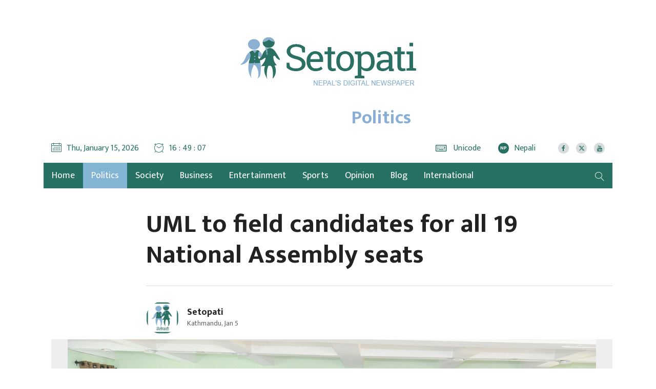

--- FILE ---
content_type: text/html; charset=UTF-8
request_url: https://en.setopati.com/political/162359
body_size: 12181
content:
<!--<header>-->
    <!DOCTYPE html>
<html>

<head>
    <meta property="fb:app_id" content="691077371279161" />

    <script>
        (function(i, s, o, g, r, a, m) {
            i['GoogleAnalyticsObject'] = r;
            i[r] = i[r] || function() {
                (i[r].q = i[r].q || []).push(arguments)
            }, i[r].l = 1 * new Date();
            a = s.createElement(o),
                m = s.getElementsByTagName(o)[0];
            a.async = 1;
            a.src = g;
            m.parentNode.insertBefore(a, m)
        })(window, document, 'script', 'https://www.google-analytics.com/analytics.js', 'ga');
        ga('create', 'UA-101649819-1', 'auto');
        ga('set', 'appName', 'Setopati Website');
        ga('send', 'pageview');
        ga('send', 'timing', 'JS Dependencies', 'load', 3549);
        ga('send', 'screenview', {
            screenName: 'https://en.setopati.com/political/162359'
        });
        try {
            window.possiblyUndefinedFunction();
        } catch (err) {
            ga('send', 'exception', {
                'exDescription': err.message,
                'exFatal': false
            });
        }
    </script>
    <!-- End Google Analytics -->
    <!-- Global site tag (gtag.js) - Google Analytics -->


    <meta charset="utf-8">
    <meta name="viewport" content="width=device-width, initial-scale=1, maximum-scale=1, user-scalable=no">
    <meta name="csrf-token" content="">
    <meta name="baseUrl" content="https://en.setopati.com">
            <meta name="category" content="political">
        <meta name="subcategory" content="">
            <link rel="alternate" type="application/atom+xml" href="https://en.setopati.com/feed" title="EnglishSetopati">
    <link rel="alternate" type="application/atom+xml" href="https://en.setopati.com/notify" title="EnglishSetopati">
        <meta name="search_keyword" content="Setopati"/>




    <title>UML to field candidates for all 19 National Assembly seats :: Setopati :: Setopati</title>

<meta property="og:title" content="UML to field candidates for all 19 National Assembly seats" />
<meta property="og:url" content="https://en.setopati.com/political/162359/"/>
<meta property="og:description" content="“We held discussion about names received from party committees. But we have yet to decide about candidates. We have decided to file candidacy for all 19 seats now,” Deputy General Secretary Bishnu Paudel said." />
<meta property="og:image" content="https://en.setopati.com/uploads/posts/UML-Secretariat-1704456710.jpg" />
<meta property="og:type" content="article" />
<meta property="og:site_name " content="Setopati"/>
<meta name="twitter:card" content="summary_large_image">
<meta name="twitter:site" content="@setopati.com">
<meta name="twitter:title" content="UML to field candidates for all 19 National Assembly seats">
<meta name="twitter:description" content="“We held discussion about names received from party committees. But we have yet to decide about candidates. We have decided to file candidacy for all 19 seats now,” Deputy General Secretary Bishnu Paudel said.">
<meta name="twitter:image" content="https://en.setopati.com/uploads/posts/UML-Secretariat-1704456710.jpg">
<meta http-equiv="Content-Security-Policy" content="upgrade-insecure-requests">
<meta name="robots" content="index,follow" />

    <meta name="keywords" content="UML, to, field, candidates, for, all, 19, National, Assembly, seats, Setopati, Setopati" />

<meta name="author" content="Setopati :: Setopati" />
<meta name="description" content="“We held discussion about names received from party committees. But we have yet to decide about candidates. We have decided to file candidacy for all 19 seats now,” Deputy General Secretary Bishnu Paudel said." />
<meta name="subject" content="Setopati">
<meta name="publisher" content="Setopati: Nepal&#039;s Digital Newspaper">

    <link rel="profile" href="http://gmpg.org/xfn/11">

    <!--<link rel="apple-touch-icon" sizes="57x57" href="system/layout/images/favicons/apple-touch-icon-57x57.png">
            <link rel="apple-touch-icon" sizes="60x60" href="system/layout/images/favicons/apple-touch-icon-60x60.png">
            <link rel="apple-touch-icon" sizes="72x72" href="system/layout/images/favicons/apple-touch-icon-72x72.png">
            <link rel="apple-touch-icon" sizes="76x76" href="system/layout/images/favicons/apple-touch-icon-76x76.png">
            <link rel="apple-touch-icon" sizes="114x114" href="system/layout/images/favicons/apple-touch-icon-114x114.png">
            <link rel="apple-touch-icon" sizes="120x120" href="system/layout/images/favicons/apple-touch-icon-120x120.png">
            <link rel="apple-touch-icon" sizes="144x144" href="system/layout/images/favicons/apple-touch-icon-144x144.png">
            <link rel="apple-touch-icon" sizes="152x152" href="system/layout/images/favicons/apple-touch-icon-152x152.png">
            <link rel="apple-touch-icon" sizes="180x180" href="system/layout/images/favicons/apple-touch-icon-180x180.png">
            <link rel="icon" type="image/png" href="system/layout/images/favicons/favicon-16x16.png" sizes="16x16">
            <link rel="icon" type="image/png" href="system/layout/images/favicons/favicon-32x32.png" sizes="32x32">
            <link rel="icon" type="image/png" href="system/layout/images/favicons/favicon-96x96.png" sizes="96x96">
            <link rel="icon" type="image/png" href="system/layout/images/favicons/favicon-194x194.png" sizes="194x194">
            <link rel="icon" type="image/png" href="system/layout/images/favicons/android-chrome-192x192.png" sizes="192x192">-->
    <link rel="icon" href="https://en.setopati.com/themes/setopati-en/images/favicon.png">

    <!--<css>-->
    <link rel="stylesheet" href="https://en.setopati.com/themes/setopati-en/css/owl-carousel.css" type="text/css">
    <link rel="stylesheet" href="https://en.setopati.com/themes/setopati-en/css/animate.css" type="text/css">
    <link rel="stylesheet" href="https://maxcdn.bootstrapcdn.com/bootstrap/4.0.0-beta.3/css/bootstrap.min.css" integrity="sha384-Zug+QiDoJOrZ5t4lssLdxGhVrurbmBWopoEl+M6BdEfwnCJZtKxi1KgxUyJq13dy" crossorigin="anonymous">
    <link rel="stylesheet" href="https://cdn.linearicons.com/free/1.0.0/icon-font.min.css">
    <link rel="stylesheet" href="https://cdnjs.cloudflare.com/ajax/libs/font-awesome/6.6.0/css/all.min.css" type="text/css">
    <link rel="stylesheet" href="https://en.setopati.com/themes/setopati-en/vendor/fontawesome4.7.0/css/font-awesome.min.css" />
    <link rel="stylesheet" href="https://cdn.linearicons.com/free/1.0.0/icon-font.min.css">
    <link rel="stylesheet" href="https://en.setopati.com/themes/setopati-en/css/datepicker3.css" type="text/css" />
    <link rel="stylesheet" href="https://en.setopati.com/themes/setopati-en/css/style.css?v=26.1" type="text/css" />
    <link rel="stylesheet" href="https://en.setopati.com/themes/setopati-en/css/update.css?v=1" type="text/css" />
    <link rel="stylesheet" href="https://en.setopati.com/themes/setopati-en/css/responsive.css?v=26.1" type="text/css" />
    <link rel="stylesheet" href="https://en.setopati.com/themes/setopati-en/css/custom.css?v=2.6.8" type="text/css" />
    
    <style type="text/css">
        /*popup*/

        .modalbox {
            position: fixed;
            width: 100%;
            height: 100%;
            z-index: 9999;
            text-align: center;
            overflow: auto;
            background: #fff;
        }

        .modalbox .modal_content {
            width: 100%;
            text-align: center;
            display: table;
            height: 100vh;
        }

        .modalbox .modal_content .imagebox {
            max-width: 94%;
            margin: 0 auto;
            display: table-cell;
            padding: 3%;
            position: relative;
            vertical-align: middle;
        }

        .modalbox .modal_content .imagebox img {
            max-width: 100%;
            height: auto;
        }

        .modalbox .modal_content .imagebox .logobox img {
            max-width: 418px;
        }

        .modalbox .modal_content a.close_btn {
            background: #d13938;
            display: inline-block;
            color: #fff;
            font-size: 14px;
            padding: 5px 15px;
            font-family: arial, sans-serif;
            border-radius: 35px;
        }

        .logobox {
            text-align: center;
            display: block;
            margin-bottom: 30px;
        }

        .close-box {
            display: block;
            text-align: center;
            margin-top: 30px;
            margin-bottom: 15px;
        }

        /*responsive part*/

        @media (min-width: 992px) and (max-width: 1199px) {
            .modalbox .modal_content .imagebox img {
                max-width: 100%;
            }

            .modalbox .modal_content .imagebox .logobox img {
                max-width: 220px;
            }
        }

        @media (min-width: 768px) and (max-width: 991px) {
            .modalbox .modal_content .imagebox img {
                max-width: 100%;
            }

            .modalbox .modal_content .imagebox .logobox img {
                max-width: 180px;
            }
        }

        @media (max-width: 767px) {
            .modalbox .modal_content .imagebox img {
                max-width: 100%;
            }

            .modalbox .modal_content .imagebox .logobox img {
                max-width: 180px;
            }

            .main-bigyaapan {
                order: 1;
            }

            .slider-ad {
                order: 3;
            }

            .top-full {
                order: 2;
                margin-top: 15px;
                padding: 0px !important;
            }

        }

        @media (max-width: 480px) {
            .modalbox .modal_content .imagebox img {
                max-width: 100%;
            }

            .modalbox .modal_content .imagebox .logobox img {
                max-width: 180px;
            }

            .main-bigyaapan {
                order: 1;
            }

            .slider-ad {
                order: 3;
            }

            .top-full {
                order: 2;
                margin-top: 15px;
                padding: 0px !important;
            }

            .mobBig {
                display: block;
            }

        }

        @media (max-width: 240px) {
            .modalbox .modal_content .imagebox img {
                max-width: 100%;
            }

            .modalbox .modal_content .imagebox .logobox img {
                max-width: 180px;
            }

            .main-bigyaapan {
                order: 1;
            }

            .slider-ad {
                order: 3;
            }

            .top-full {
                order: 2;
                margin-top: 15px;
                padding: 0px !important;
            }

            .mobBig {
                display: block;
            }

        }

        @media (min-width: 240px) and (max-width:767px) {
            .main-bigyaapan {
                order: 1;
            }

            .slider-ad {
                order: 3;
            }

            .top-full {
                order: 2;
                margin-top: 15px !important;
                padding: 0px !important;
            }

            .mobBig {
                display: block;
            }

        }

        @media only screen and (max-width: 479px) {

            .modalbox .modal_content .imagebox .jacket-ad-mobile img {
                max-height: 100% !important;
                max-width: 100% !important;
            }

            .mobBig {
                display: block;
            }

        }

        @media only screen and (max-width: 576px) {
            .main-bigyaapan {
                order: 1;
            }

            .slider-ad {
                order: 3;
            }

            .top-full {
                order: 2;
                margin-top: 15px;
                padding: 0px !important;
            }

            .mobBig {
                display: block;
            }

        }

        @media only screen and (max-width: 767px) {
            .main-bigyaapan {
                order: 1;
            }

            .slider-ad {
                order: 2;
            }

            .top-full {
                order: 1;
                margin-top: 15px !important;
                padding: 0px !important;
            }

            .mobBig {
                display: block;
            }

            .new-header {
                order: 2;
            }

        }

        @media only screen and (max-width: 767px) {
            .detail-box .editor-box img {
                height: auto;
                display: table;
                width: 100% !important;
            }
        }

        .breaking-bigyapan {
            margin-bottom: 48px !important;
        }

        @media only screen and (min-width: 760px) {
            .no-desktop-view {
                display: none;
            }
        }
    </style>
    <!--</css>-->

    <script type="text/javascript">
        window._taboola = window._taboola || [];
        _taboola.push({
            article: 'auto'
        });
        ! function(e, f, u, i) {
            if (!document.getElementById(i)) {
                e.async = 1;
                e.src = u;
                e.id = i;
                f.parentNode.insertBefore(e, f);
            }
        }(document.createElement('script'),
            document.getElementsByTagName('script')[0],
            '//cdn.taboola.com/libtrc/setopati-network/loader.js',
            'tb_loader_script');
        if (window.performance && typeof window.performance.mark == 'function') {
            window.performance.mark('tbl_ic');
        }
    </script>
    <!-- Facebook Pixel Code -->
    <script>
        ! function(f, b, e, v, n, t, s) {
            if (f.fbq) return;
            n = f.fbq = function() {
                n.callMethod ?
                    n.callMethod.apply(n, arguments) : n.queue.push(arguments)
            };
            if (!f._fbq) f._fbq = n;
            n.push = n;
            n.loaded = !0;
            n.version = '2.0';
            n.queue = [];
            t = b.createElement(e);
            t.async = !0;
            t.src = v;
            s = b.getElementsByTagName(e)[0];
            s.parentNode.insertBefore(t, s)
        }(window, document, 'script',
            'https://connect.facebook.net/en_US/fbevents.js');
        fbq('init', '145457993056440');
        fbq('track', 'PageView');
    </script>
    <noscript>
        <img height="1" width="1"
            src="https://www.facebook.com/tr?id=145457993056440&ev=PageView
&noscript=1" />
    </noscript>
    <!-- End Facebook Pixel Code -->
</head>


<body>
    <!-- Google Tag Manager (noscript) -->
    <noscript><iframe src="https://www.googletagmanager.com/ns.html?id=GTM-PRF3L67" height="0" width="0"
            style="display:none;visibility:hidden"></iframe></noscript>
    <!-- End Google Tag Manager (noscript) -->

        
    
    <!--<popup>-->
                
    <!--</popup>-->

    <!--<top section ads>-->
    <div class="mast-head-ad container">

        <div class="row top-main-ads">
            <div class="col-md-12 mast-head"
                                    style="margin-top:0px;"
                >
                <div class="row">

                                                                                                                                                                                
                </div>
            </div>


            <header id="header" class="new-header col-md-12">

                <div class="container">
                    <div class="row">
                        <!--<logo>-->
                        <div class="logo-box col-md-12">
                            <a href="/" title="Setopati:Nepal's Digital News Paper" style="width:343px;">
                                <figure>
                                                                                                                <img src="https://en.setopati.com/themes/setopati-en/images/logo.png?v=1.2" alt="" style="height:auto !important;" />
                                                                                                                <span class="cat-title">Politics</span>
                                                                    </figure>
                            </a>

                        </div>
                                                <!--</logo>-->

                    </div>

                    <div class="row time-settings">

                        <!--<calendar>-->
                        <div class="calendar-box col-md-5">
                            <span class="media icon-text current-date">
                                <span class="left-icon lnr lnr-calendar-full"></span>
                                <span class="main-title">Thu, January 15, 2026</span>
                            </span>

                            <span class="media icon-text current-date current-time">
                                <span class="left-icon lnr lnr-clock"></span><span class="main-title"
                                    id="live-time"></span>
                            </span>

                            
                        </div>
                        <!--</calendar>-->


                        <!--<social-box>-->
                        <div class="calendar-box social-box col-md-7">

                            <span class="media icon-text aajako-chhapa unicode-type">
                                <span class="link-text">
                                    <a href="https://en.setopati.com/unicode-converter" title="Unicode">
                                        <span class="left-icon fa fa-keyboard-o"></span>
                                        <span class="main-title">Unicode</span>
                                    </a>
                                </span>
                            </span>
                            
                            
                            
                            
                            

                            <span class="media icon-text current-date current-time edition-btn">
                                <span class="link-text">
                                    <a href="https://www.setopati.com/" target="_blank" title="Nepali Edition"><span
                                            class="left-icon lang-btn">NP</span><span
                                            class="main-title">Nepali</span></a>
                                </span>
                            </span>
                                                        <span class="media social-links">
                                                                                                            <span class="link-text">
                                            <a href="https://www.facebook.com/setopati/" target="_blank"
                                                title="Like us on Facebook">
                                                <span class="left-icon fa fa-facebook"></span>
                                            </a>
                                        </span>
                                    
                                                                            <span class="link-text">
                                            <a href="https://twitter.com/setopati" target="_blank"
                                                title="Follow us on Twitter">
                                                <span class="left-icon fa-brands fa-x-twitter"></span>
                                            </a>
                                        </span>
                                    
                                                                            <span class="link-text">
                                            <a href="https://www.youtube.com/user/setopati" target="_blank"
                                                title="Subscribe YouTube Channel">
                                                <span class="left-icon fa fa-youtube"></span>
                                            </a>
                                        </span>
                                                                                                </span>
                        </div>
                        <!--</social>-->


                    </div>

                </div>

                <div class="container main-menu">

                    <div class="row header-main">
                        <div class="col-md-12 navigation-box">
                            
                            
                            <!--<navigation starts>-->
    <div class="navigation_box">
        <ul>
            <li class="home-text">
                <a href="https://en.setopati.com" class="">
                    <img class="logo-circle" src="https://en.setopati.com/themes/setopati-en/images/logo-icon.svg" alt="" style="width:26px;height:26px;"/>
                    <span class="home-link">Home</span> 
                </a>
                                <li>
                    <a href="https://en.setopati.com/political" title="Politics" class=" selected  "> Politics </a>
                </li>
                                <li>
                    <a href="https://en.setopati.com/social" title="Society" class=" "> Society </a>
                </li>
                                <li>
                    <a href="https://en.setopati.com/market" title="Business" class=" "> Business </a>
                </li>
                                <li>
                    <a href="https://en.setopati.com/entertainment" title="Entertainment" class=" "> Entertainment </a>
                </li>
                                <li>
                    <a href="https://en.setopati.com/sports" title="Sports" class=" "> Sports </a>
                </li>
                                <li>
                    <a href="https://en.setopati.com/view" title="Opinion" class=" "> Opinion </a>
                </li>
                                <li>
                    <a href="https://en.setopati.com/blog" title="Blog" class=" "> Blog </a>
                </li>
                                <li>
                    <a href="https://en.setopati.com/International" title="International" class=" "> International </a>
                </li>
                            
            <li class="search">
                <a href="javascript:void(0)" title="Search" class="btn-search">
                    <span class="left-icon lnr lnr-magnifier"></span> 
                </a>
            </li>
        </ul>
        <!--<search form>-->
        <form class="search-site full-search" method="GET" action="https://en.setopati.com/search">
            <fieldset>
                <input id="from-date" name="from" type="text" class="textfield" placeholder="From">
                <input id="to-date" name="to" type="text" class="textfield" placeholder="To">
                <input type="text" name="keyword" class="textfield" placeholder="Keyword or Author Name">
                <button type="submit" class="search-btn"><span class="submit-btn lnr lnr-magnifier"></span></button>
            </fieldset>
        </form>
    
        <!--</search form>-->
    </div>
                            </div>
                        <!--</navigation ends>-->
                    </div>
                </div>
            </header>

        </div>
    </div>
    <!--</mast head>-->

    
<!--</header>-->

    <!--<content>-->
    <div id="content">
                <div class="container">
        <!--<section full ad>-->
        <section class="section content-editor news-detail-section col-md-12">
            <div class="title-names col-md-10 offset-md-2">
                                <span class="news-big-title">UML to field candidates for all 19 National Assembly seats</span>
                <span class="news-sub-heading"></span>

                <!--<full ad>-->
                                <!--</full ad>-->

                <div class="row authors-box">

                                                                <div class="items author-pic col-md-4">
        <div class="media">

            <div class="mr-3">
                <img src="https://en.setopati.com/uploads/authors/15691057161525672068logo.jpg" class="author rounded-circle" alt="Setopati">
                <span class="social-links">
                                                    </span>
            </div>
            <div class="media-body">
                <h2 class="main-title">
                    <a href="https://en.setopati.com/author/2" title="Setopati">
                        Setopati
                    </a>
                </h2> <span class="designation">Kathmandu, Jan 5</span>

            </div>
        </div>
    </div>

                    
                    <div class="share-box col-md-4">
                        <span class="total-share count" id="totalShareCount"></span>
                        <div class="share-now sharethis-inline-share-buttons"></div>
                        <!-- <div class="addthis_inline_share_toolbox"></div> -->

                    </div>
                </div>

                <!--<full ad>-->
                                <!--</full ad>-->
            </div>



            <div class="row sif-images sif-videos">
                <div class="featured-images col-md-12">
                                            <figure>
                            <img src="https://en.setopati.com/uploads/posts/UML-Secretariat-1704456710.jpg"
                                alt="">
                                                    </figure>
                                                        </div>
            </div>


        </section>

        <!--</section full ad>-->

        <!--<middle section>-->

        <div class="row">

            <!--<left side>-->
            <aside class="left-side col-sm-8 col-md-9">
                <div class="row">
                    <!--<editor-box>-->
                    <div class="detail-box col-md-12">
                        <div class="editor-box">
                            <p style="text-align: justify;">CPN-UML has decided to contest for all 19 National Assembly seats in the upcoming election.</p><div class="insert-ad"></div>

<p style="text-align: justify;">UML Chairman KP Sharma Oli had proposed to the ruling coalition about alliance in the National Assembly election but the main opposition party&rsquo;s secretariat meeting held at Chyasal on Friday has decided to field candidates for all 19 seats.</p>

<p style="text-align: justify;">&ldquo;We held discussion about names received from party committees. But we have yet to decide about candidates. We have decided to file candidacy for all 19 seats now,&rdquo; Deputy General Secretary Bishnu Paudel said.</p>

<p style="text-align: justify;">Prime Minister Pushpa Kamal Dahal had recently said that Oli asked him not to blank the UML in the National Assembly.</p>

<p style="text-align: justify;">PM Dahal said so during a meeting of four ruling parties held at Baluwatar on Wednesday afternoon. The top leaders of Nepali Congress, CPN (Maoist Center), Janata Samajwadi Party and CPN (Unified Socialist) took part in the meeting, which lasted nearly two hours.</p>

<p style="text-align: justify;">He also sought other parties&#39; views on including UML in the National Assembly. Briefing the meeting about his conversation with UML Chairman Oli, PM Dahal said that Oli asked him not to isolate UML in the National Assembly.</p>

<p style="text-align: justify;">Election will be held on January 25 for 19 National Assembly seats that will be vacant from March 4, 2024.</p>

<p style="text-align: justify;">The term of Bimala Rai Paudel, who was nominated by the then president on recommendation of the then KP Sharma Oli government, is also set to expire on March 4.</p>

<p style="text-align: justify;">Nine of the 20 members whose term is set to expire in March are from UML including Bimala Rai Paudel nominated by the president. The National Assembly members whose term is set to expire also includes four from NC, three from CPN (Maoist Center), two from CPN (Unified Socialist), one from Janata Samajwadi Party (JSP) and independent lawmaker Khim Lal Devkota.</p></p>
                        </div>

                        <!--</editor-box>-->

                        <!--<publish date>-->


                        <div class="row published-box">
                                                            <div class="published-date tag-box col-sm-12 col-md-12">
                                    <ul class="top-tags">
                                                                                    <li>
                                                <a href="https://en.setopati.com/tag/360" title="cpn-uml">#cpn-uml</a>
                                            </li>
                                                                                    <li>
                                                <a href="https://en.setopati.com/tag/361" title="kp sharma oli">#kp sharma oli</a>
                                            </li>
                                                                                    <li>
                                                <a href="https://en.setopati.com/tag/401" title="national assembly">#national assembly</a>
                                            </li>
                                                                            </ul>
                                </div>
                                                        <div class="published-date col-md-6">
                                
                                <span class="pub-date">Published Date: 2024-01-05 17:57:00</span>

                            </div>

                            <div class="share-box col-md-6">
                                <div class="share-now sharethis-inline-share-buttons"></div>
                                <!-- <div class="addthis_inline_share_toolbox"></div> -->

                            </div>

                            <!--<sifaris for mobile>-->
                            <div class="left-side new-sifaris col-md-12">
                                <div class="comment-box sifaris-slide-box">
        <span class="comment-title main-title">Recommendations</span>
        <div class="sifaris-slider">
                            <div class="items media">
                    <a href="https://en.setopati.com/political/165791" title="Balen Shah set to visit Janakpur on January 19, attend RSP event for first time">

                        <figure class="mr-3">
                            <img src="https://en.setopati.com/uploads/posts//Balen-Shah-Rabi-Lamichhane-1768306091.jpg" alt="Balen Shah set to visit Janakpur on January 19, attend RSP event for first time">
                        </figure>
                        <span class="media-body">
                       <span class="main-title">Balen Shah set to visit Janakpur on January 19, attend RSP event for first time</span>
                    </span> </a>
                </div>
                            <div class="items media">
                    <a href="https://en.setopati.com/political/165784" title="Supporters of NC special general convention have already submitted signatures of 54 percent representatives to Election Commission">

                        <figure class="mr-3">
                            <img src="https://en.setopati.com/uploads/posts//Gagan-Thapa-Bishwa-Prakash-Sharma-1768297678.jpg" alt="Supporters of NC special general convention have already submitted signatures of 54 percent representatives to Election Commission">
                        </figure>
                        <span class="media-body">
                       <span class="main-title">Supporters of NC special general convention have already submitted signatures of 54 percent representatives to Election Commission</span>
                    </span> </a>
                </div>
                            <div class="items media">
                    <a href="https://en.setopati.com/social/165781" title="Nine members of two families from Salyan killed in fire after gas cylinder explosion in India’s Himachal Pradesh">

                        <figure class="mr-3">
                            <img src="https://en.setopati.com/uploads/posts//Himachal-Fire-1768288704.jpg" alt="Nine members of two families from Salyan killed in fire after gas cylinder explosion in India’s Himachal Pradesh">
                        </figure>
                        <span class="media-body">
                       <span class="main-title">Nine members of two families from Salyan killed in fire after gas cylinder explosion in India’s Himachal Pradesh</span>
                    </span> </a>
                </div>
                            <div class="items media">
                    <a href="https://en.setopati.com/political/165772" title="NC special general convention to dissolve Deuba-led committee">

                        <figure class="mr-3">
                            <img src="https://en.setopati.com/uploads/posts//Sher-Bahadur-Deuba-1763287600.jpg" alt="NC special general convention to dissolve Deuba-led committee">
                        </figure>
                        <span class="media-body">
                       <span class="main-title">NC special general convention to dissolve Deuba-led committee</span>
                    </span> </a>
                </div>
                            <div class="items media">
                    <a href="https://en.setopati.com/political/165771" title="Mayor Balen Shah preparing to resign on January 18">

                        <figure class="mr-3">
                            <img src="https://en.setopati.com/uploads/posts//Balen-Shah-1768197680.jpg" alt="Mayor Balen Shah preparing to resign on January 18">
                        </figure>
                        <span class="media-body">
                       <span class="main-title">Mayor Balen Shah preparing to resign on January 18</span>
                    </span> </a>
                </div>
                            <div class="items media">
                    <a href="https://en.setopati.com/political/165770" title="Deuba not to attend special general convention of Nepali Congress">

                        <figure class="mr-3">
                            <img src="https://en.setopati.com/uploads/posts//Sher-Bahadur-Deuba-1763287600.jpg" alt="Deuba not to attend special general convention of Nepali Congress">
                        </figure>
                        <span class="media-body">
                       <span class="main-title">Deuba not to attend special general convention of Nepali Congress</span>
                    </span> </a>
                </div>
                            <div class="items media">
                    <a href="https://en.setopati.com/political/165764" title="Nepali Congress special general convention inauguration ceremony begins (Live)">

                        <figure class="mr-3">
                            <img src="https://en.setopati.com/uploads/posts//Nepali-Congress-Special-Genearl-Convention-1768117821.jpeg" alt="Nepali Congress special general convention inauguration ceremony begins (Live)">
                        </figure>
                        <span class="media-body">
                       <span class="main-title">Nepali Congress special general convention inauguration ceremony begins (Live)</span>
                    </span> </a>
                </div>
                            <div class="items media">
                    <a href="https://en.setopati.com/political/165762" title="Why hasn’t Sudan Gurung joined RSP?">

                        <figure class="mr-3">
                            <img src="https://en.setopati.com/uploads/posts//Sudan-Gurung-01-1767964346.jpg" alt="Why hasn’t Sudan Gurung joined RSP?">
                        </figure>
                        <span class="media-body">
                       <span class="main-title">Why hasn’t Sudan Gurung joined RSP?</span>
                    </span> </a>
                </div>
                            <div class="items media">
                    <a href="https://en.setopati.com/political/165761" title="Sudan Gurung announces decision to contest election from Gorkha-1">

                        <figure class="mr-3">
                            <img src="https://en.setopati.com/uploads/posts//Sudan-Gurung-1767959095.jpg" alt="Sudan Gurung announces decision to contest election from Gorkha-1">
                        </figure>
                        <span class="media-body">
                       <span class="main-title">Sudan Gurung announces decision to contest election from Gorkha-1</span>
                    </span> </a>
                </div>
                    </div>
    </div>

                            </div>
                            <!--</sifaris for mobile>-->

                            <!--<get news alert>-->
                            
                            <!--</get news alret>-->


                            
                            
                            

                            <!--<advertisements>-->
                                                            <!--</advertisements>-->
                        </div>


                    </div>
                </div>

                <!--</publish date>-->

                <!--<regular footer ad>-->
                <div class="row bottom-bigyaapan">
                    
                </div>
                <!--</regular footer ad>-->

                <!--<facebook like box>-->

<div class="comment-box col-md-12">
    <span class="comment-title main-title">Please Comment Below</span>
    <div class="fb-comments" data-href="https://en.setopati.com/political/162359" data-width="100%" data-numposts="50"></div>
</div>

<!--</facebook like box>-->
                <div class="row bishesh news-cat-list more-news more-related-news">
                    <div class="extra-title col-md-12">
                        <h1>More</h1>
                        <h2>Politics</h2>
                    </div>
                    <!--<news item>-->
                                            <div class="items col-md-4">
                            <a href="https://en.setopati.com/political/165801" title="">
                                <figure>
                                    <img src="https://en.setopati.com/uploads/posts/1140X640/MirajBiplav-1768475466.jpg"
                                        alt="">
                                </figure>

                                <span class="main-title">Netra Bikram Chand, Miraj Dhungana sign 4-point deal</span>
                            </a>
                        </div>
                                            <div class="items col-md-4">
                            <a href="https://en.setopati.com/political/165800" title="">
                                <figure>
                                    <img src="https://en.setopati.com/uploads/posts/1140X640/ThapaSharma-1768467408.jpeg"
                                        alt="">
                                </figure>

                                <span class="main-title">NC office-bearers going to Election Commission to replace Deuba&#039;s signature with Thapa&#039;s</span>
                            </a>
                        </div>
                                            <div class="items col-md-4">
                            <a href="https://en.setopati.com/political/165799" title="">
                                <figure>
                                    <img src="https://en.setopati.com/uploads/posts/1140X640/BalenHouseDamak-1768465286.jpg"
                                        alt="">
                                </figure>

                                <span class="main-title">RSP rents house in Damak for Balen Shah</span>
                            </a>
                        </div>
                                            <div class="items col-md-4">
                            <a href="https://en.setopati.com/political/165798" title="">
                                <figure>
                                    <img src="https://en.setopati.com/uploads/posts/1140X640/GaganThapa-1768463972.jpeg"
                                        alt="">
                                </figure>

                                <span class="main-title">Gagan Thapa elected NC President</span>
                            </a>
                        </div>
                                            <div class="items col-md-4">
                            <a href="https://en.setopati.com/political/165797" title="">
                                <figure>
                                    <img src="https://en.setopati.com/uploads/posts/1140X640/Gagan-and-Bishwa-1768380946.jpg"
                                        alt="Thapa (L) and Sharma">
                                </figure>

                                <span class="main-title">NC Central Committee suspends 3 including General Secretaries Thapa and Sharma for 5 years</span>
                            </a>
                        </div>
                                            <div class="items col-md-4">
                            <a href="https://en.setopati.com/political/165796" title="">
                                <figure>
                                    <img src="https://en.setopati.com/uploads/posts/1140X640/ThapaSharmaDeuba-1768382210.jpg"
                                        alt="(From L) Sharma, Thapa and Deuba">
                                </figure>

                                <span class="main-title">Thapa can&#039;t be announced PM candidate, and Deuba won&#039;t remain inactive: NC establishment faction</span>
                            </a>
                        </div>
                    
                    <!--</news item>-->

                </div>

                <!--<sposnred ad>-->
                
                <!--<sposnred ad>-->


            </aside>

            <!--</left side>-->

            <!--<right side>-->
            <div class="right-side col-sm-4 col-md-3">
                                <div class="items suchanapati">
                    <h1>Suchana Pati</h1>
<!--<items>-->
<div class="media">
    <a href="https://en.setopati.com/unicode-converter" title="unicode">
        <span class="mr-3"><img src="https://en.setopati.com/themes/setopati-en/images/unicode.png" class="rounded-circle" alt=""/></span>
        <span class="media-body"><span class="main-title">Unicode Converter</span></span>
    </a>
</div>
<!--</items>-->

<!--<items>-->
<div class="media">
    <a href="https://en.setopati.com/forex-rate" title="Forex">
        <span class="mr-3"><img src="https://en.setopati.com/themes/setopati-en/images/date-converter.png" class="rounded-circle" alt=""/></span>
        <span class="media-body"><span class="main-title">Forex</span></span>
    </a>
</div>
<!--</items>-->

<!--<items>-->
<div class="media">
    <a href="https://en.setopati.com/share-market" title="">
        <span class="mr-3"><img src="https://en.setopati.com/themes/setopati-en/images/share-bajar.png" class="rounded-circle" alt=""/></span>
        <span class="media-body"><span class="main-title">Share Market</span></span>
    </a>
</div>
<!--</items>-->

<!--<items>-->
<div class="media">
    <a href="https://en.setopati.com/bullion" title="">
        <span class="mr-3"><img src="https://en.setopati.com/themes/setopati-en/images/gold.png" class="rounded-circle" alt=""/></span>
        <span class="media-body"><span class="main-title">Gold Silver</span></span>
    </a>
</div>
<!--</items>-->

<!--<items>-->
<div class="media">
    <a href="https://softnep.com/services/online-radio-streaming/" title="" target="_blank">
        <span class="mr-3"><img src="https://en.setopati.com/themes/setopati-en/images/radio.png" class="rounded-circle" alt=""/></span>
        <span class="media-body"><span class="main-title">Listen Radio</span></span>
    </a>
</div>
<!--</items>-->



                </div>
                            </div>
            <div class="right-side innerpages col-sm-4 col-md-3">

                <!--<bichar>-->
                


            </div>
            <!--</right side>-->


        </div>
        <!--</middle section>-->
    </div>
    
    </div>
    <!--</content>-->

    <!--<footer>-->
    <footer class="footer pb-0">

    <div class="container">
        <div class="row">
                        <div class="items col-md-4">
                <div class="mask-box">
                    <span class="media">
                        <h1><span class="left-icon fa fa-envelope"></span>Contact</h1>
                        <figure>
                                <a href="https://en.setopati.com" title="Setopati"><img src="https://en.setopati.com/themes/setopati-en/images/logo.png?v=1.2" style="width: 80%;margin: 0 auto;" alt=""/></a>

                         </figure>
                    </span>

                    <span class="media">
                                                                                    <h1 class="title-main">Setopati Sanchar Pvt. Ltd</h1>
                                                                                        <h2 class="reg-no">DoIB Registration No. 561/074-75</h2>
                                                                                        <span class="description">
                                    561/074-75
                                </span>
                                                                                        <span class="email">
                                    setopati@gmail.com </br>
                                </span>
                                                                                        <span class="phone">
                                    +977-1-5529319, +977-1-5528194 </br>
                                </span>
                                                                        </span>

                    <span class="media ad-contact">
                                                    <h1>Advertisement Inquiry</h1>
                            <span class="description">
                            015544598, 9801123339, 9851123339
                            </span>
                                            </span>
                </div>
            </div>


            <div class="items social-media-feed col-md-4">
                <div class="mask-box">
                    <div class="row">
                        <div class="items col-md-12">
                            <span class="facebook-box media"><h1>Social Media</h1></span>

                            <div class="row social-row">
                                                                                                            <span class="col-md-12 facebook-box twitter-box media">
                                            <h1>
                                                <a href="https://www.facebook.com/setopati/" title="Like us on Facebook" target="_blank">
                                                    <span class="left-icon twitter fa fa-facebook"></span>
                                                    <span class="social-title">Like us on Facebook</span>
                                                </a>
                                            </h1>
                                        </span>
                                                                                                                <span class="col-md-12 facebook-box twitter-box media">
                                            <h1>
                                                <a href="https://twitter.com/setopati" title="Follow us on Twiiter" target="_blank">
                                                    <span class="left-icon twitter fa-brands fa-x-twitter"></span>
                                                    <span class="social-title">Follow us on Twitter</span>
                                                </a>
                                            </h1>
                                        </span>
                                                                                                                <span class="col-md-12 facebook-box youtube-box media">
                                            <h1>
                                                <a href="https://www.youtube.com/user/setopati" title="Subscribe YouTube Channel" target="_blank">
                                                    <span class="left-icon youtube fa fa-youtube"></span>
                                                    <span class="social-title">Subscribe YouTube Channel</span>
                                                </a>
                                            </h1>
                                        </span>
                                                                                                                <span class="col-md-12 facebook-box instagram-box media">
                                            <h1>
                                                <a href="https://www.instagram.com/setopati/?hl=en" title="Follow us on Instagram" target="_blank">
                                                    <span class="left-icon instagram fa fa-instagram"></span>
                                                    <span class="social-title">Follow us on Instagram</span>
                                                </a>
                                            </h1>
                                        </span>
                                                                                                </div>
                        </div>
                    </div>
                </div>
            </div>


            <div class="items col-md-4">
                <div class="mask-box footer-menu">
                    <h1><span class="left-icon fa fa-bars"></span>Quick Links</h1>
                    <div class="row">
                        <div class="items col-md-6">
                            <span class="media"><h1>Setopati </h1>
                                <ul class="footer-nav">
                                <li><a href="https://en.setopati.com" title="Home">Home</a></li>
                                <li><a href="https://en.setopati.com/blog" title="Blog">Blog</a></li>
                                                                    <li><a href="https://en.setopati.com/page/about-us" title="About Us">About Us</a></li>
                                                                    <li><a href="https://en.setopati.com/page/privacy-policy" title="Setopati Policy">Setopati Policy</a></li>
                                                            </ul>
                            </span>
                        </div>


                        <div class="items col-md-6">
                            <span class="media"><h1>Special </h1>
                                <ul class="footer-nav">
                                <li><a href="http://icc.setopati.com/" target="_blank" title="ICC #CT2017">ICC #CT2017</a></li>
                                <li><a href="https://setopati.com/coverstory/03" target="_blank" title="सेभेन डेज इन टिबेट">सेभेन डेज इन टिबेट</a></li>

                            </ul>
                            </span>
                        </div>

                        <div class="items col-md-6">
                                                            <span class="media"><h1>Editor-in-Chief</h1>
                                    <ul class="footer-nav">
                                        <li>Ameet Dhakal</li>
                                    </ul>
                                </span>
                                                    </div>
                        <div class="items col-md-6">
                            <span class="media"><h1>Setopati Team</h1>
                                <ul class="footer-nav">
                                <li>
                                    <a href="https://en.setopati.com/our-team" title="Setopati Team">Our Team</a></li>
                                 </ul>
                            </span>
                        </div>
                    </div>
                </div>
            </div>
        </div>
    </div>
    <div class="footer-line">
        <div class="container">
                <span class="row copyright">
                    <span class="company-info col-md-6">&copy; 2026  Setopati Sanchar Pvt. Ltd. All rights reserved.</span>
                    <span class="designby col-md-6"> Site by: <a href="https://softnep.com" title="SoftNEP" target="_blank">SoftNEP</a></span>
                </span>
        </div>
    </div>
</footer>


<div class="upToScroll">
    <a href="javascript:void(0);" class="scrollToTop"><i class="lnr lnr-chevron-up"></i></a>
</div>

<!-- jQuery -->

<script type="text/javascript" src="https://en.setopati.com/themes/setopati-en/js/jquery.min.js"></script>
<script>
window.addEventListener("unload", logData, false);

function logData() {
    ga('send', 'pageview');
}</script>

<script src="https://en.setopati.com/themes/setopati-en/js/preeti.js"></script>
<script src="https://en.setopati.com/themes/setopati-en/js/roman.js"></script>

<script src="https://en.setopati.com/themes/setopati-en/js/clock-time.js"></script>
<script src="https://en.setopati.com/themes/setopati-en/js/apps.js?v=1"></script>
<script src="https://cdnjs.cloudflare.com/ajax/libs/popper.js/1.12.9/umd/popper.min.js" integrity="sha384-ApNbgh9B+Y1QKtv3Rn7W3mgPxhU9K/ScQsAP7hUibX39j7fakFPskvXusvfa0b4Q" crossorigin="anonymous"></script>
<script src="https://maxcdn.bootstrapcdn.com/bootstrap/4.0.0-beta.3/js/bootstrap.min.js" integrity="sha384-a5N7Y/aK3qNeh15eJKGWxsqtnX/wWdSZSKp+81YjTmS15nvnvxKHuzaWwXHDli+4" crossorigin="anonymous"></script>
<script type="text/javascript" src="https://en.setopati.com/themes/setopati-en/js/owl.carousel.min.js"></script>
<script type="text/javascript" src="https://en.setopati.com/themes/setopati-en/js/jquery.simplyscroll.js"></script>
<script type="text/javascript" src="https://en.setopati.com/themes/setopati-en/js/moment.min.js"></script>
<script type="text/javascript" src="https://en.setopati.com/themes/setopati-en/js/bootstrap-datepicker.js"></script>
<script type="text/javascript" src="https://en.setopati.com/themes/setopati-en/js/masonry.min.js"></script>

<script type="text/javascript">
  (function ($) {
    $(function () {
      $("#scroller").simplyScroll({orientation: 'vertical', customClass: 'vert'});
    });
  })(jQuery);
</script>

<script type="text/javascript">

  jQuery(document).ready(function($) {
        $(".modalbox")
        setTimeout(function() {
            $(".modalbox").fadeOut("slow");
        }, 5000);
    });


  $(document).ready(function () {



// image overlapped  for big images on editor
    $('.detail-box .editor-box').find('img').each(function () {
      var imageWidth = jQuery(this).width();
      //console.log(imageWidth);
      //alert(this.width + " by " + this.height);
      if (imageWidth > 500) {
        jQuery(this).addClass('pull-img-left');
      }
      if (imageWidth < 500 && imageWidth > 10) {

        jQuery(this).parent(".image").width(jQuery(this).width());

      }


    });
  });


</script>


<script type="text/javascript">
    $('#from-date, #to-date').datepicker({
        format: 'yyyy/mm/dd',
        autoclose: true
    });

    toDate = $('#to-date');
    fromDate = $('#from-date');

    toDate.prop('disabled',true);

    fromDate.change(function () {
        toDate.prop('disabled',false);
    });

</script>


<script async src="https://platform.twitter.com/widgets.js"></script>
<script type='text/javascript' src='https://en.setopati.com/themes/setopati-en/js/sharethis.js#property=5b0bce59461c950011909a05&product=inline-share-buttons' async='async'></script>
<div id="fb-root"></div>
<script async defer crossorigin="anonymous" src="https://connect.facebook.net/en_US/sdk.js#xfbml=1&version=v3.3&appId=691077371279161&autoLogAppEvents=1"></script>

<script src="https://apis.google.com/js/platform.js"></script>
<script type="text/javascript" src="//s7.addthis.com/js/300/addthis_widget.js#pubid=ra-5d899751f119cdb6"></script>


    <script>
        $(document).ready(function() {
            var url = '';
                $.get(url+'/increment-news/'+162359+'/?20260115223400', function(data, status){
                    console.log(data);
            });
        });
    </script>
    

  
  



</body></html>
    <!--</footer>-->


--- FILE ---
content_type: application/javascript
request_url: https://en.setopati.com/themes/setopati-en/js/jquery.simplyscroll.js
body_size: 15678
content:
/*
 * simplyScroll 2 - a scroll-tastic jQuery plugin
 *
 * http://logicbox.net/jquery/simplyscroll/
 *
 * Copyright (c) 2009-2012 Will Kelly - http://logicbox.net
 *
 * Dual licensed under the MIT and GPL licenses.
 *
 * Version: 2.0.5 Last revised: 10/05/2012
 *
 */

(function($, window, undefined) {

    $.fn.simplyScroll = function(options) {
        return this.each(function() {
            new $.simplyScroll(this, options);
        });
    };

    var defaults = {
        customClass: 'simply-scroll',
        frameRate: 24, //No of movements per second
        speed: 1, //No of pixels per frame
        orientation: 'horizontal', //'horizontal or 'vertical' - not to be confused with device orientation
        auto: true,
        autoMode: 'loop', //auto = true, 'loop' or 'bounce',
        manualMode: 'end', //auto = false, 'loop' or 'end'
        direction: 'forwards', //'forwards' or 'backwards'.
        pauseOnHover: true, //autoMode = loop|bounce only
        pauseOnTouch: true, //" touch device only
        pauseButton: false, //" generates an extra element to allow manual pausing 
        startOnLoad: false //use this to delay starting of plugin until all page assets have loaded
    };

    $.simplyScroll = function(el, options) {

        var self = this;

        this.o = $.extend({}, defaults, options || {});
        this.isAuto = this.o.auto !== false && this.o.autoMode.match(/^loop|bounce$/) !== null;
        this.isHorizontal = this.o.orientation.match(/^horizontal|vertical$/) !== null && this.o.orientation == defaults.orientation;
        this.isRTL = this.isHorizontal && $("html").attr('dir') == 'rtl';
        this.isForwards = !this.isAuto || (this.isAuto && this.o.direction.match(/^forwards|backwards$/) !== null && this.o.direction == defaults.direction) && !this.isRTL;
        this.isLoop = this.isAuto && this.o.autoMode == 'loop' || !this.isAuto && this.o.manualMode == 'loop';

        this.supportsTouch = ('createTouch' in document);

        this.events = this.supportsTouch ? { start: 'touchstart MozTouchDown', move: 'touchmove MozTouchMove', end: 'touchend touchcancel MozTouchRelease' } : { start: 'mouseenter', end: 'mouseleave' };

        this.$list = $(el); //called on ul/ol/div etc
        var $items = this.$list.children();

        //generate extra markup
        this.$list.addClass('simply-scroll-list')
            .wrap('<div class="simply-scroll-clip"></div>')
            .parent().wrap('<div class="' + this.o.customClass + ' simply-scroll-container"></div>');

        if (!this.isAuto) { //button placeholders
            this.$list.parent().parent()
                .prepend('<div class="simply-scroll-forward"></div>')
                .prepend('<div class="simply-scroll-back"></div>');
        } else {
            if (this.o.pauseButton) {
                this.$list.parent().parent()
                    .prepend('<div class="simply-scroll-btn simply-scroll-btn-pause"></div>');
                this.o.pauseOnHover = false;
            }
        }

        //wrap an extra div around the whole lot if elements scrolled aren't equal
        if ($items.length > 1) {

            var extra_wrap = false,
                total = 0;

            if (this.isHorizontal) {
                $items.each(function() { total += $(this).outerWidth(true); });
                extra_wrap = $items.eq(0).outerWidth(true) * $items.length !== total;
            } else {
                $items.each(function() { total += $(this).outerHeight(true); });
                extra_wrap = $items.eq(0).outerHeight(true) * $items.length !== total;
            }

            if (extra_wrap) {
                this.$list = this.$list.wrap('<div></div>').parent().addClass('simply-scroll-list');
                if (this.isHorizontal) {
                    this.$list.children().css({ "float": 'left', width: total + 'px' });
                } else {
                    this.$list.children().css({ height: total + 'px' });
                }
            }
        }

        if (!this.o.startOnLoad) {
            this.init();
        } else {
            //wait for load before completing setup
            $(window).load(function() { self.init(); });
        }

    };

    $.simplyScroll.fn = $.simplyScroll.prototype = {};

    $.simplyScroll.fn.extend = $.simplyScroll.extend = $.extend;

    $.simplyScroll.fn.extend({
        init: function() {

            this.$items = this.$list.children();
            this.$clip = this.$list.parent(); //this is the element that scrolls
            this.$container = this.$clip.parent();
            this.$btnBack = $('.simply-scroll-back', this.$container);
            this.$btnForward = $('.simply-scroll-forward', this.$container);

            if (!this.isHorizontal) {
                this.itemMax = this.$items.eq(0).outerHeight(true);
                this.clipMax = this.$clip.height();
                this.dimension = 'height';
                this.moveBackClass = 'simply-scroll-btn-up';
                this.moveForwardClass = 'simply-scroll-btn-down';
                this.scrollPos = 'Top';
            } else {
                this.itemMax = this.$items.eq(0).outerWidth(true);
                this.clipMax = this.$clip.width();
                this.dimension = 'width';
                this.moveBackClass = 'simply-scroll-btn-left';
                this.moveForwardClass = 'simply-scroll-btn-right';
                this.scrollPos = 'Left';
            }

            this.posMin = 0;

            this.posMax = this.$items.length * this.itemMax;

            var addItems = Math.ceil(this.clipMax / this.itemMax);

            //auto scroll loop & manual scroll bounce or end(to-end)
            if (this.isAuto && this.o.autoMode == 'loop') {

                this.$list.css(this.dimension, this.posMax + (this.itemMax * addItems) + 'px');

                this.posMax += (this.clipMax - this.o.speed);

                if (this.isForwards) {
                    this.$items.slice(0, addItems).clone(true).appendTo(this.$list);
                    this.resetPosition = 0;

                } else {
                    this.$items.slice(-addItems).clone(true).prependTo(this.$list);
                    this.resetPosition = this.$items.length * this.itemMax;
                    //due to inconsistent RTL implementation force back to LTR then fake
                    if (this.isRTL) {
                        this.$clip[0].dir = 'ltr';
                        //based on feedback seems a good idea to force float right
                        this.$items.css('float', 'right');
                    }
                }

                //manual and loop
            } else if (!this.isAuto && this.o.manualMode == 'loop') {

                this.posMax += this.itemMax * addItems;

                this.$list.css(this.dimension, this.posMax + (this.itemMax * addItems) + 'px');

                this.posMax += (this.clipMax - this.o.speed);

                var items_append = this.$items.slice(0, addItems).clone(true).appendTo(this.$list);
                var items_prepend = this.$items.slice(-addItems).clone(true).prependTo(this.$list);

                this.resetPositionForwards = this.resetPosition = addItems * this.itemMax;
                this.resetPositionBackwards = this.$items.length * this.itemMax;

                //extra events to force scroll direction change
                var self = this;

                this.$btnBack.bind(this.events.start, function() {
                    self.isForwards = false;
                    self.resetPosition = self.resetPositionBackwards;
                });

                this.$btnForward.bind(this.events.start, function() {
                    self.isForwards = true;
                    self.resetPosition = self.resetPositionForwards;
                });

            } else { //(!this.isAuto && this.o.manualMode=='end') 

                this.$list.css(this.dimension, this.posMax + 'px');

                if (this.isForwards) {
                    this.resetPosition = 0;

                } else {
                    this.resetPosition = this.$items.length * this.itemMax;
                    //due to inconsistent RTL implementation force back to LTR then fake
                    if (this.isRTL) {
                        this.$clip[0].dir = 'ltr';
                        //based on feedback seems a good idea to force float right
                        this.$items.css('float', 'right');
                    }
                }
            }

            this.resetPos() //ensure scroll position is reset

            this.interval = null;
            this.intervalDelay = Math.floor(1000 / this.o.frameRate);

            if (!(!this.isAuto && this.o.manualMode == 'end')) { //loop mode
                //ensure that speed is divisible by item width. Helps to always make images even not odd widths!
                while (this.itemMax % this.o.speed !== 0) {
                    this.o.speed--;
                    if (this.o.speed === 0) {
                        this.o.speed = 1;
                        break;
                    }
                }
            }

            var self = this;
            this.trigger = null;
            this.funcMoveBack = function(e) {
                if (e !== undefined) {
                    e.preventDefault();
                }
                self.trigger = !self.isAuto && self.o.manualMode == 'end' ? this : null;
                if (self.isAuto) {
                    self.isForwards ? self.moveBack() : self.moveForward();
                } else {
                    self.moveBack();
                }
            };
            this.funcMoveForward = function(e) {
                if (e !== undefined) {
                    e.preventDefault();
                }
                self.trigger = !self.isAuto && self.o.manualMode == 'end' ? this : null;
                if (self.isAuto) {
                    self.isForwards ? self.moveForward() : self.moveBack();
                } else {
                    self.moveForward();
                }
            };
            this.funcMovePause = function() { self.movePause(); };
            this.funcMoveStop = function() { self.moveStop(); };
            this.funcMoveResume = function() { self.moveResume(); };



            if (this.isAuto) {

                this.paused = false;

                function togglePause() {
                    if (self.paused === false) {
                        self.paused = true;
                        self.funcMovePause();
                    } else {
                        self.paused = false;
                        self.funcMoveResume();
                    }
                    return self.paused;
                };

                //disable pauseTouch when links are present
                if (this.supportsTouch && this.$items.find('a').length) {
                    this.supportsTouch = false;
                }

                if (this.isAuto && this.o.pauseOnHover && !this.supportsTouch) {
                    this.$clip.bind(this.events.start, this.funcMovePause).bind(this.events.end, this.funcMoveResume);
                } else if (this.isAuto && this.o.pauseOnTouch && !this.o.pauseButton && this.supportsTouch) {

                    var touchStartPos, scrollStartPos;

                    this.$clip.bind(this.events.start, function(e) {
                        togglePause();
                        var touch = e.originalEvent.touches[0];
                        touchStartPos = self.isHorizontal ? touch.pageX : touch.pageY;
                        scrollStartPos = self.$clip[0]['scroll' + self.scrollPos];
                        e.stopPropagation();
                        e.preventDefault();

                    }).bind(this.events.move, function(e) {

                        e.stopPropagation();
                        e.preventDefault();

                        var touch = e.originalEvent.touches[0],
                            endTouchPos = self.isHorizontal ? touch.pageX : touch.pageY,
                            pos = (touchStartPos - endTouchPos) + scrollStartPos;

                        if (pos < 0) pos = 0;
                        else if (pos > self.posMax) pos = self.posMax;

                        self.$clip[0]['scroll' + self.scrollPos] = pos;

                        //force pause
                        self.funcMovePause();
                        self.paused = true;
                    });
                } else {
                    if (this.o.pauseButton) {

                        this.$btnPause = $(".simply-scroll-btn-pause", this.$container)
                            .bind('click', function(e) {
                                e.preventDefault();
                                togglePause() ? $(this).addClass('active') : $(this).removeClass('active');
                            });
                    }
                }
                this.funcMoveForward();
            } else {

                this.$btnBack
                    .addClass('simply-scroll-btn' + ' ' + this.moveBackClass)
                    .bind(this.events.start, this.funcMoveBack).bind(this.events.end, this.funcMoveStop);
                this.$btnForward
                    .addClass('simply-scroll-btn' + ' ' + this.moveForwardClass)
                    .bind(this.events.start, this.funcMoveForward).bind(this.events.end, this.funcMoveStop);

                if (this.o.manualMode == 'end') {
                    !this.isRTL ? this.$btnBack.addClass('disabled') : this.$btnForward.addClass('disabled');
                }
            }
        },
        moveForward: function() {
            var self = this;
            this.movement = 'forward';
            if (this.trigger !== null) {
                this.$btnBack.removeClass('disabled');
            }
            self.interval = setInterval(function() {
                if (self.$clip[0]['scroll' + self.scrollPos] < (self.posMax - self.clipMax)) {
                    self.$clip[0]['scroll' + self.scrollPos] += self.o.speed;
                } else if (self.isLoop) {
                    self.resetPos();
                } else {
                    self.moveStop(self.movement);
                }
            }, self.intervalDelay);
        },
        moveBack: function() {
            var self = this;
            this.movement = 'back';
            if (this.trigger !== null) {
                this.$btnForward.removeClass('disabled');
            }
            self.interval = setInterval(function() {
                if (self.$clip[0]['scroll' + self.scrollPos] > self.posMin) {
                    self.$clip[0]['scroll' + self.scrollPos] -= self.o.speed;
                } else if (self.isLoop) {
                    self.resetPos();
                } else {
                    self.moveStop(self.movement);
                }
            }, self.intervalDelay);
        },
        movePause: function() {
            clearInterval(this.interval);
        },
        moveStop: function(moveDir) {
            this.movePause();
            if (this.trigger !== null) {
                if (typeof moveDir !== 'undefined') {
                    $(this.trigger).addClass('disabled');
                }
                this.trigger = null;
            }
            if (this.isAuto) {
                if (this.o.autoMode == 'bounce') {
                    moveDir == 'forward' ? this.moveBack() : this.moveForward();
                }
            }
        },
        moveResume: function() {
            this.movement == 'forward' ? this.moveForward() : this.moveBack();
        },
        resetPos: function() {
            this.$clip[0]['scroll' + this.scrollPos] = this.resetPosition;
        }
    });

})(jQuery, window);